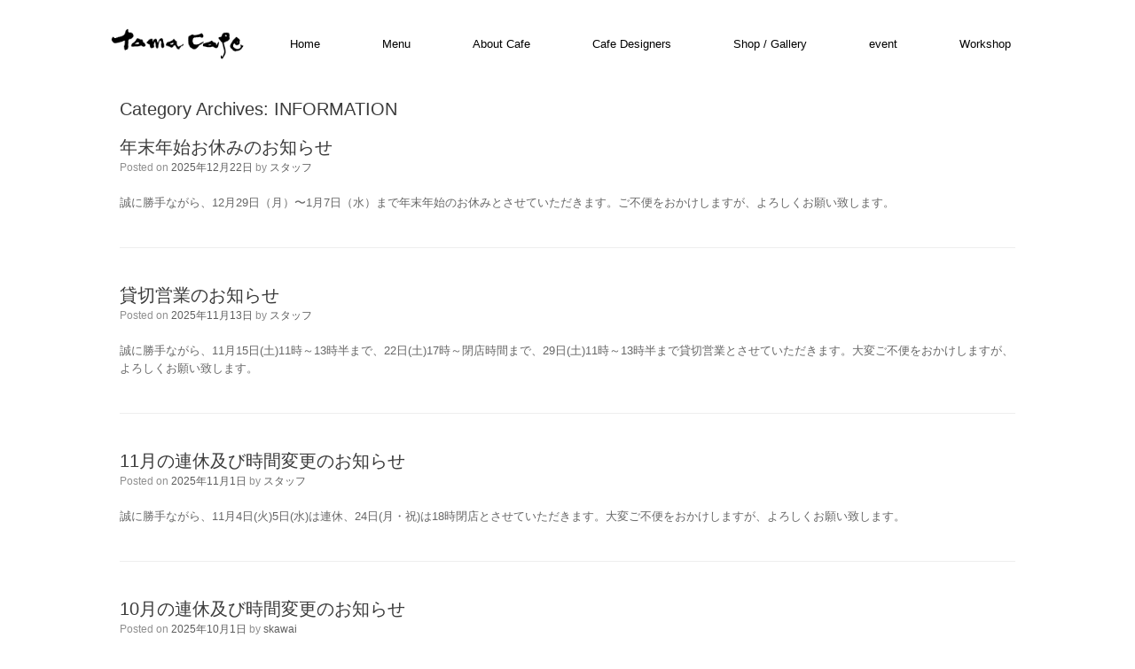

--- FILE ---
content_type: text/html; charset=UTF-8
request_url: https://tamacafe.info/category/information/
body_size: 10016
content:
<!DOCTYPE html>
<html lang="ja">
<head>
	<meta charset="UTF-8" />
	<meta http-equiv="X-UA-Compatible" content="IE=10" />
	<title>INFORMATION | tamacafe</title>
	<link rel="profile" href="http://gmpg.org/xfn/11" />
	<link rel="pingback" href="https://tamacafe.info/xmlrpc.php" />
	<link rel="stylesheet" href="https://use.fontawesome.com/releases/v5.6.3/css/all.css">
	<meta name='robots' content='max-image-preview:large' />
	<style>img:is([sizes="auto" i], [sizes^="auto," i]) { contain-intrinsic-size: 3000px 1500px }</style>
	<link rel="alternate" type="application/rss+xml" title="tamacafe &raquo; フィード" href="https://tamacafe.info/feed/" />
<link rel="alternate" type="application/rss+xml" title="tamacafe &raquo; コメントフィード" href="https://tamacafe.info/comments/feed/" />
<link rel="alternate" type="application/rss+xml" title="tamacafe &raquo; INFORMATION カテゴリーのフィード" href="https://tamacafe.info/category/information/feed/" />
<script type="text/javascript">
/* <![CDATA[ */
window._wpemojiSettings = {"baseUrl":"https:\/\/s.w.org\/images\/core\/emoji\/16.0.1\/72x72\/","ext":".png","svgUrl":"https:\/\/s.w.org\/images\/core\/emoji\/16.0.1\/svg\/","svgExt":".svg","source":{"concatemoji":"https:\/\/tamacafe.info\/wp-includes\/js\/wp-emoji-release.min.js?ver=6.8.3"}};
/*! This file is auto-generated */
!function(s,n){var o,i,e;function c(e){try{var t={supportTests:e,timestamp:(new Date).valueOf()};sessionStorage.setItem(o,JSON.stringify(t))}catch(e){}}function p(e,t,n){e.clearRect(0,0,e.canvas.width,e.canvas.height),e.fillText(t,0,0);var t=new Uint32Array(e.getImageData(0,0,e.canvas.width,e.canvas.height).data),a=(e.clearRect(0,0,e.canvas.width,e.canvas.height),e.fillText(n,0,0),new Uint32Array(e.getImageData(0,0,e.canvas.width,e.canvas.height).data));return t.every(function(e,t){return e===a[t]})}function u(e,t){e.clearRect(0,0,e.canvas.width,e.canvas.height),e.fillText(t,0,0);for(var n=e.getImageData(16,16,1,1),a=0;a<n.data.length;a++)if(0!==n.data[a])return!1;return!0}function f(e,t,n,a){switch(t){case"flag":return n(e,"\ud83c\udff3\ufe0f\u200d\u26a7\ufe0f","\ud83c\udff3\ufe0f\u200b\u26a7\ufe0f")?!1:!n(e,"\ud83c\udde8\ud83c\uddf6","\ud83c\udde8\u200b\ud83c\uddf6")&&!n(e,"\ud83c\udff4\udb40\udc67\udb40\udc62\udb40\udc65\udb40\udc6e\udb40\udc67\udb40\udc7f","\ud83c\udff4\u200b\udb40\udc67\u200b\udb40\udc62\u200b\udb40\udc65\u200b\udb40\udc6e\u200b\udb40\udc67\u200b\udb40\udc7f");case"emoji":return!a(e,"\ud83e\udedf")}return!1}function g(e,t,n,a){var r="undefined"!=typeof WorkerGlobalScope&&self instanceof WorkerGlobalScope?new OffscreenCanvas(300,150):s.createElement("canvas"),o=r.getContext("2d",{willReadFrequently:!0}),i=(o.textBaseline="top",o.font="600 32px Arial",{});return e.forEach(function(e){i[e]=t(o,e,n,a)}),i}function t(e){var t=s.createElement("script");t.src=e,t.defer=!0,s.head.appendChild(t)}"undefined"!=typeof Promise&&(o="wpEmojiSettingsSupports",i=["flag","emoji"],n.supports={everything:!0,everythingExceptFlag:!0},e=new Promise(function(e){s.addEventListener("DOMContentLoaded",e,{once:!0})}),new Promise(function(t){var n=function(){try{var e=JSON.parse(sessionStorage.getItem(o));if("object"==typeof e&&"number"==typeof e.timestamp&&(new Date).valueOf()<e.timestamp+604800&&"object"==typeof e.supportTests)return e.supportTests}catch(e){}return null}();if(!n){if("undefined"!=typeof Worker&&"undefined"!=typeof OffscreenCanvas&&"undefined"!=typeof URL&&URL.createObjectURL&&"undefined"!=typeof Blob)try{var e="postMessage("+g.toString()+"("+[JSON.stringify(i),f.toString(),p.toString(),u.toString()].join(",")+"));",a=new Blob([e],{type:"text/javascript"}),r=new Worker(URL.createObjectURL(a),{name:"wpTestEmojiSupports"});return void(r.onmessage=function(e){c(n=e.data),r.terminate(),t(n)})}catch(e){}c(n=g(i,f,p,u))}t(n)}).then(function(e){for(var t in e)n.supports[t]=e[t],n.supports.everything=n.supports.everything&&n.supports[t],"flag"!==t&&(n.supports.everythingExceptFlag=n.supports.everythingExceptFlag&&n.supports[t]);n.supports.everythingExceptFlag=n.supports.everythingExceptFlag&&!n.supports.flag,n.DOMReady=!1,n.readyCallback=function(){n.DOMReady=!0}}).then(function(){return e}).then(function(){var e;n.supports.everything||(n.readyCallback(),(e=n.source||{}).concatemoji?t(e.concatemoji):e.wpemoji&&e.twemoji&&(t(e.twemoji),t(e.wpemoji)))}))}((window,document),window._wpemojiSettings);
/* ]]> */
</script>
<link rel='stylesheet' id='eo-leaflet.js-css' href='https://tamacafe.info/wp-content/plugins/event-organiser/lib/leaflet/leaflet.min.css?ver=1.4.0' type='text/css' media='all' />
<style id='eo-leaflet.js-inline-css' type='text/css'>
.leaflet-popup-close-button{box-shadow:none!important;}
</style>
<style id='wp-emoji-styles-inline-css' type='text/css'>

	img.wp-smiley, img.emoji {
		display: inline !important;
		border: none !important;
		box-shadow: none !important;
		height: 1em !important;
		width: 1em !important;
		margin: 0 0.07em !important;
		vertical-align: -0.1em !important;
		background: none !important;
		padding: 0 !important;
	}
</style>
<link rel='stylesheet' id='wp-block-library-css' href='https://tamacafe.info/wp-includes/css/dist/block-library/style.min.css?ver=6.8.3' type='text/css' media='all' />
<style id='classic-theme-styles-inline-css' type='text/css'>
/*! This file is auto-generated */
.wp-block-button__link{color:#fff;background-color:#32373c;border-radius:9999px;box-shadow:none;text-decoration:none;padding:calc(.667em + 2px) calc(1.333em + 2px);font-size:1.125em}.wp-block-file__button{background:#32373c;color:#fff;text-decoration:none}
</style>
<style id='global-styles-inline-css' type='text/css'>
:root{--wp--preset--aspect-ratio--square: 1;--wp--preset--aspect-ratio--4-3: 4/3;--wp--preset--aspect-ratio--3-4: 3/4;--wp--preset--aspect-ratio--3-2: 3/2;--wp--preset--aspect-ratio--2-3: 2/3;--wp--preset--aspect-ratio--16-9: 16/9;--wp--preset--aspect-ratio--9-16: 9/16;--wp--preset--color--black: #000000;--wp--preset--color--cyan-bluish-gray: #abb8c3;--wp--preset--color--white: #ffffff;--wp--preset--color--pale-pink: #f78da7;--wp--preset--color--vivid-red: #cf2e2e;--wp--preset--color--luminous-vivid-orange: #ff6900;--wp--preset--color--luminous-vivid-amber: #fcb900;--wp--preset--color--light-green-cyan: #7bdcb5;--wp--preset--color--vivid-green-cyan: #00d084;--wp--preset--color--pale-cyan-blue: #8ed1fc;--wp--preset--color--vivid-cyan-blue: #0693e3;--wp--preset--color--vivid-purple: #9b51e0;--wp--preset--gradient--vivid-cyan-blue-to-vivid-purple: linear-gradient(135deg,rgba(6,147,227,1) 0%,rgb(155,81,224) 100%);--wp--preset--gradient--light-green-cyan-to-vivid-green-cyan: linear-gradient(135deg,rgb(122,220,180) 0%,rgb(0,208,130) 100%);--wp--preset--gradient--luminous-vivid-amber-to-luminous-vivid-orange: linear-gradient(135deg,rgba(252,185,0,1) 0%,rgba(255,105,0,1) 100%);--wp--preset--gradient--luminous-vivid-orange-to-vivid-red: linear-gradient(135deg,rgba(255,105,0,1) 0%,rgb(207,46,46) 100%);--wp--preset--gradient--very-light-gray-to-cyan-bluish-gray: linear-gradient(135deg,rgb(238,238,238) 0%,rgb(169,184,195) 100%);--wp--preset--gradient--cool-to-warm-spectrum: linear-gradient(135deg,rgb(74,234,220) 0%,rgb(151,120,209) 20%,rgb(207,42,186) 40%,rgb(238,44,130) 60%,rgb(251,105,98) 80%,rgb(254,248,76) 100%);--wp--preset--gradient--blush-light-purple: linear-gradient(135deg,rgb(255,206,236) 0%,rgb(152,150,240) 100%);--wp--preset--gradient--blush-bordeaux: linear-gradient(135deg,rgb(254,205,165) 0%,rgb(254,45,45) 50%,rgb(107,0,62) 100%);--wp--preset--gradient--luminous-dusk: linear-gradient(135deg,rgb(255,203,112) 0%,rgb(199,81,192) 50%,rgb(65,88,208) 100%);--wp--preset--gradient--pale-ocean: linear-gradient(135deg,rgb(255,245,203) 0%,rgb(182,227,212) 50%,rgb(51,167,181) 100%);--wp--preset--gradient--electric-grass: linear-gradient(135deg,rgb(202,248,128) 0%,rgb(113,206,126) 100%);--wp--preset--gradient--midnight: linear-gradient(135deg,rgb(2,3,129) 0%,rgb(40,116,252) 100%);--wp--preset--font-size--small: 13px;--wp--preset--font-size--medium: 20px;--wp--preset--font-size--large: 36px;--wp--preset--font-size--x-large: 42px;--wp--preset--spacing--20: 0.44rem;--wp--preset--spacing--30: 0.67rem;--wp--preset--spacing--40: 1rem;--wp--preset--spacing--50: 1.5rem;--wp--preset--spacing--60: 2.25rem;--wp--preset--spacing--70: 3.38rem;--wp--preset--spacing--80: 5.06rem;--wp--preset--shadow--natural: 6px 6px 9px rgba(0, 0, 0, 0.2);--wp--preset--shadow--deep: 12px 12px 50px rgba(0, 0, 0, 0.4);--wp--preset--shadow--sharp: 6px 6px 0px rgba(0, 0, 0, 0.2);--wp--preset--shadow--outlined: 6px 6px 0px -3px rgba(255, 255, 255, 1), 6px 6px rgba(0, 0, 0, 1);--wp--preset--shadow--crisp: 6px 6px 0px rgba(0, 0, 0, 1);}:where(.is-layout-flex){gap: 0.5em;}:where(.is-layout-grid){gap: 0.5em;}body .is-layout-flex{display: flex;}.is-layout-flex{flex-wrap: wrap;align-items: center;}.is-layout-flex > :is(*, div){margin: 0;}body .is-layout-grid{display: grid;}.is-layout-grid > :is(*, div){margin: 0;}:where(.wp-block-columns.is-layout-flex){gap: 2em;}:where(.wp-block-columns.is-layout-grid){gap: 2em;}:where(.wp-block-post-template.is-layout-flex){gap: 1.25em;}:where(.wp-block-post-template.is-layout-grid){gap: 1.25em;}.has-black-color{color: var(--wp--preset--color--black) !important;}.has-cyan-bluish-gray-color{color: var(--wp--preset--color--cyan-bluish-gray) !important;}.has-white-color{color: var(--wp--preset--color--white) !important;}.has-pale-pink-color{color: var(--wp--preset--color--pale-pink) !important;}.has-vivid-red-color{color: var(--wp--preset--color--vivid-red) !important;}.has-luminous-vivid-orange-color{color: var(--wp--preset--color--luminous-vivid-orange) !important;}.has-luminous-vivid-amber-color{color: var(--wp--preset--color--luminous-vivid-amber) !important;}.has-light-green-cyan-color{color: var(--wp--preset--color--light-green-cyan) !important;}.has-vivid-green-cyan-color{color: var(--wp--preset--color--vivid-green-cyan) !important;}.has-pale-cyan-blue-color{color: var(--wp--preset--color--pale-cyan-blue) !important;}.has-vivid-cyan-blue-color{color: var(--wp--preset--color--vivid-cyan-blue) !important;}.has-vivid-purple-color{color: var(--wp--preset--color--vivid-purple) !important;}.has-black-background-color{background-color: var(--wp--preset--color--black) !important;}.has-cyan-bluish-gray-background-color{background-color: var(--wp--preset--color--cyan-bluish-gray) !important;}.has-white-background-color{background-color: var(--wp--preset--color--white) !important;}.has-pale-pink-background-color{background-color: var(--wp--preset--color--pale-pink) !important;}.has-vivid-red-background-color{background-color: var(--wp--preset--color--vivid-red) !important;}.has-luminous-vivid-orange-background-color{background-color: var(--wp--preset--color--luminous-vivid-orange) !important;}.has-luminous-vivid-amber-background-color{background-color: var(--wp--preset--color--luminous-vivid-amber) !important;}.has-light-green-cyan-background-color{background-color: var(--wp--preset--color--light-green-cyan) !important;}.has-vivid-green-cyan-background-color{background-color: var(--wp--preset--color--vivid-green-cyan) !important;}.has-pale-cyan-blue-background-color{background-color: var(--wp--preset--color--pale-cyan-blue) !important;}.has-vivid-cyan-blue-background-color{background-color: var(--wp--preset--color--vivid-cyan-blue) !important;}.has-vivid-purple-background-color{background-color: var(--wp--preset--color--vivid-purple) !important;}.has-black-border-color{border-color: var(--wp--preset--color--black) !important;}.has-cyan-bluish-gray-border-color{border-color: var(--wp--preset--color--cyan-bluish-gray) !important;}.has-white-border-color{border-color: var(--wp--preset--color--white) !important;}.has-pale-pink-border-color{border-color: var(--wp--preset--color--pale-pink) !important;}.has-vivid-red-border-color{border-color: var(--wp--preset--color--vivid-red) !important;}.has-luminous-vivid-orange-border-color{border-color: var(--wp--preset--color--luminous-vivid-orange) !important;}.has-luminous-vivid-amber-border-color{border-color: var(--wp--preset--color--luminous-vivid-amber) !important;}.has-light-green-cyan-border-color{border-color: var(--wp--preset--color--light-green-cyan) !important;}.has-vivid-green-cyan-border-color{border-color: var(--wp--preset--color--vivid-green-cyan) !important;}.has-pale-cyan-blue-border-color{border-color: var(--wp--preset--color--pale-cyan-blue) !important;}.has-vivid-cyan-blue-border-color{border-color: var(--wp--preset--color--vivid-cyan-blue) !important;}.has-vivid-purple-border-color{border-color: var(--wp--preset--color--vivid-purple) !important;}.has-vivid-cyan-blue-to-vivid-purple-gradient-background{background: var(--wp--preset--gradient--vivid-cyan-blue-to-vivid-purple) !important;}.has-light-green-cyan-to-vivid-green-cyan-gradient-background{background: var(--wp--preset--gradient--light-green-cyan-to-vivid-green-cyan) !important;}.has-luminous-vivid-amber-to-luminous-vivid-orange-gradient-background{background: var(--wp--preset--gradient--luminous-vivid-amber-to-luminous-vivid-orange) !important;}.has-luminous-vivid-orange-to-vivid-red-gradient-background{background: var(--wp--preset--gradient--luminous-vivid-orange-to-vivid-red) !important;}.has-very-light-gray-to-cyan-bluish-gray-gradient-background{background: var(--wp--preset--gradient--very-light-gray-to-cyan-bluish-gray) !important;}.has-cool-to-warm-spectrum-gradient-background{background: var(--wp--preset--gradient--cool-to-warm-spectrum) !important;}.has-blush-light-purple-gradient-background{background: var(--wp--preset--gradient--blush-light-purple) !important;}.has-blush-bordeaux-gradient-background{background: var(--wp--preset--gradient--blush-bordeaux) !important;}.has-luminous-dusk-gradient-background{background: var(--wp--preset--gradient--luminous-dusk) !important;}.has-pale-ocean-gradient-background{background: var(--wp--preset--gradient--pale-ocean) !important;}.has-electric-grass-gradient-background{background: var(--wp--preset--gradient--electric-grass) !important;}.has-midnight-gradient-background{background: var(--wp--preset--gradient--midnight) !important;}.has-small-font-size{font-size: var(--wp--preset--font-size--small) !important;}.has-medium-font-size{font-size: var(--wp--preset--font-size--medium) !important;}.has-large-font-size{font-size: var(--wp--preset--font-size--large) !important;}.has-x-large-font-size{font-size: var(--wp--preset--font-size--x-large) !important;}
:where(.wp-block-post-template.is-layout-flex){gap: 1.25em;}:where(.wp-block-post-template.is-layout-grid){gap: 1.25em;}
:where(.wp-block-columns.is-layout-flex){gap: 2em;}:where(.wp-block-columns.is-layout-grid){gap: 2em;}
:root :where(.wp-block-pullquote){font-size: 1.5em;line-height: 1.6;}
</style>
<link rel='stylesheet' id='owl.carousel.style-css' href='https://tamacafe.info/wp-content/plugins/wp-posts-carousel/owl.carousel/assets/owl.carousel.css?ver=6.8.3' type='text/css' media='all' />
<link rel='stylesheet' id='vantage-style-css' href='https://tamacafe.info/wp-content/themes/vantage/style.css?ver=2.2' type='text/css' media='all' />
<link rel='stylesheet' id='vantage-fontawesome-css' href='https://tamacafe.info/wp-content/themes/vantage/fontawesome/css/font-awesome.css?ver=3.2.1' type='text/css' media='all' />
<link rel='stylesheet' id='siteorigin-mobilenav-css' href='https://tamacafe.info/wp-content/themes/vantage/premium/extras/mobilenav/css/mobilenav.css?ver=2.2' type='text/css' media='all' />
<link rel='stylesheet' id='vantage-premium-css' href='https://tamacafe.info/wp-content/themes/vantage/premium/style.css?ver=2.2' type='text/css' media='all' />
<!--n2css--><!--n2js--><script type="text/javascript" src="https://tamacafe.info/wp-includes/js/jquery/jquery.min.js?ver=3.7.1" id="jquery-core-js"></script>
<script type="text/javascript" src="https://tamacafe.info/wp-includes/js/jquery/jquery-migrate.min.js?ver=3.4.1" id="jquery-migrate-js"></script>
<script type="text/javascript" src="https://tamacafe.info/wp-content/plugins/wp-posts-carousel/owl.carousel/owl.carousel.js?ver=2.0.0" id="owl.carousel-js"></script>
<script type="text/javascript" src="https://tamacafe.info/wp-content/plugins/wp-posts-carousel/owl.carousel/jquery.mousewheel.min.js?ver=3.1.12" id="jquery-mousewheel-js"></script>
<script type="text/javascript" src="https://tamacafe.info/wp-content/themes/vantage/js/jquery.flexslider.min.js?ver=2.1" id="flexslider-js"></script>
<script type="text/javascript" src="https://tamacafe.info/wp-content/themes/vantage/js/jquery.fitvids.min.js?ver=1.0" id="fitvids-js"></script>
<script type="text/javascript" src="https://tamacafe.info/wp-content/themes/vantage/js/jquery.theme-main.min.js?ver=2.2" id="vantage-main-js"></script>
<script type="text/javascript" id="siteorigin-mobilenav-js-extra">
/* <![CDATA[ */
var mobileNav = {"search":{"url":"https:\/\/tamacafe.info","placeholder":"\u691c\u7d22"},"text":{"navigate":"\u30e1\u30cb\u30e5\u30fc","back":"\u623b\u308b","close":"\u9589\u3058\u308b"},"nextIconUrl":"https:\/\/tamacafe.info\/wp-content\/themes\/vantage\/premium\/extras\/mobilenav\/images\/next.png"};
/* ]]> */
</script>
<script type="text/javascript" src="https://tamacafe.info/wp-content/themes/vantage/premium/extras/mobilenav/js/mobilenav.min.js?ver=2.2" id="siteorigin-mobilenav-js"></script>
<link rel="https://api.w.org/" href="https://tamacafe.info/wp-json/" /><link rel="alternate" title="JSON" type="application/json" href="https://tamacafe.info/wp-json/wp/v2/categories/9" /><link rel="EditURI" type="application/rsd+xml" title="RSD" href="https://tamacafe.info/xmlrpc.php?rsd" />
<meta name="generator" content="WordPress 6.8.3" />
<script>var wp_posts_carousel_url="https://tamacafe.info/wp-content/plugins/wp-posts-carousel/";</script>	<!--[if lt IE 9]>
		<script src="https://tamacafe.info/wp-content/themes/vantage/js/html5.js" type="text/javascript"></script>
	<![endif]-->
	<!--[if (gte IE 6)&(lte IE 8)]>
		<script type="text/javascript" src="https://tamacafe.info/wp-content/themes/vantage/js/selectivizr.js"></script>
	<![endif]-->
	<meta name="viewport" content="width=device-width, initial-scale=1" />	<style type="text/css">
		.so-mobilenav-mobile + * { display: none; }
		@media screen and (max-width: 480px) { .so-mobilenav-mobile + * { display: block; } .so-mobilenav-standard + * { display: none; } }
	</style>
	<style type="text/css" id="custom-background-css">
body.custom-background { background-color: #ffffff; }
</style>
		<style type="text/css" media="screen">
		#footer-widgets .widget { width: 33.333%; }
		@media screen and (max-width: 640px) {
			#footer-widgets .widget { width: auto; float: none; }
		}
	</style>
	<style type='text/css'>
#main-slider {
  background:#fff;
  margin:40px auto;
}



.main-navigation a{
  font-weight:normal;
}

.box {
  border:1px solid #ccc;
  text-align:center;
  padding:25px;
  font-size:10px;
}

.box:a {
  color:#555;
  text-decoration:none;
  color:#2f4f4f;
}

.box:hover {
  background-color:#fafafa;
}

.menubox {
  color:#555!important;
  text-decoration:none;
}

.mtitle{
  font-size:24px;
  font-weight:normal;
  margin:10px 0 20px 0;
  padding:0 0 15px 0;
  border-bottom:1px dotted #777;
}



.mdesc {
  text-align:left;
  line-height:1.8em;
    font-size:13px;
}


.mt{
  font-size:13px;
  font-weight:bold;
}

.md {
  color:#777;
  font-size:12px;
}

.mp {
  font-size:14px;
  border-bottom:1px dotted #777;
  margin-bottom:12px;
  color:#A52A2A;
}

.desc {
  font-size:12px;
  color:#808000;
}

.su-spoiler-title {
        min-height: 14px;
        line-height: 14px;
        padding: 0px 7px 0px 100px;
}

.singlemt{
  float:left;
  padding:left:13px;
  font-size:13px;
}

.singlemp{
  float:right;
  font-size:13px;
  color:#A52A2A;
}

.wsd{
  float:left;
  width:110px;
  padding:left:13px;
  font-size:13px;
}

.wst{
  float:left;
  font-size:13px;
  color:#777;
}

.wst a {
  text-decoration:none;
}

.wse {
  clear:both;
  border-bottom:1px dotted #777;
  margin-bottom:12px;
}

.bold {
  font-weight:bold;
}

.olive {
  color:#808000;
}

.center {
  text-align:center;
}

.right {
  text-align:right;
}


.italic {
  font-style:italic;
}

.bannerscollection_zoominout_text_line a{
  text-decoration:none;
  color:#fff;
}

.bannerscollection_zoominout_text_line a:hover{
  text-decoration:none;
  color:#fff;
}

#site-info {
  border-top:1px solid #777;
  padding-top:12px;
  font-size:14px!important;
  margin-top:0;
}

ws {
  display:block;
  border-bottom:1px dotted #777;
  line-height:1.5em;
}

ws t1 {
  font-weight:bold;
}

ws t2 {
  font-weight;normal;
}

.content {
  font-size:12px;
  font-weight:normal;
}

.require {
    font-size:12px;
    font-weight:normal;
}

.subject {
    font-size:12px;
    font-weight:normal;
}

.rbox {
  -moz-border-radius: 5px; 
  -webkit-border-radius: 5px;
  border-radius: 5px; 
  background-color: #F5F5DC;
  padding:15px;
  color:#fff;
  margin:3% 0;
  color:#555;
}

.evtitle {
  font-size:16px;
  color:#2E8B57;
}

.evjtitle{
  font-size:12px;
  font-weight:bold;
  color:#555;
}



.evdate {
  font-size:14px;
  font-weight:bold;
  color:#2E8B57;
  padding:8px 0;
}

@media screen and (min-width: 320px) {
  .evdesc {
    line-height:1.8em;
    text-align:left;
  }
}
@media screen and (min-width: 768px) {
    .evdesc {
      line-height:1.8em;
      text-align:center;
  }
}

#red {
  color:#f00;
}

.lesson_title {
  font-size:16px;
  font-weight:bold;
  color:#5f9ea0;
}

.fa-instagram{color:#e1306c;}
.fa-facebook-square{color:#3b5998;}

</style>
<style type="text/css" id="vantage-footer-widgets">#footer-widgets aside { width : 33.333%; } </style> <style type="text/css" id="customizer-css">.main-navigation { background-color: #ffffff } .main-navigation a { color: #000000 } .main-navigation ul ul { background-color: #ffffff } .main-navigation ul ul a { color: #8e7757 } .main-navigation ul li:hover > a, #search-icon #search-icon-icon:hover { background-color: #ffffff } .main-navigation ul li:hover > a, .main-navigation ul li:hover > a [class^="icon-"] { color: #8e7757 } .main-navigation ul ul li:hover > a { background-color: #c1c1c1 } #main { background-color: #ffffff } .entry-content img { -webkit-border-radius: 0 !important; -moz-border-radius: 0 !important; border-radius: 0 !important; -webkit-box-shadow: none !important; -moz-box-shadow: none !important; box-shadow: none !important } #colophon, body.layout-full { background-color: #ffffff } #footer-widgets .widget .widget-title { color: #a52a2a } #footer-widgets .widget { color: #555555 } #footer-widgets .widget a { color: #1e73be } #colophon #theme-attribution, #colophon #site-info { color: #555555 } </style>	
<!-- Global site tag (gtag.js) - Google Analytics -->
<script async src="https://www.googletagmanager.com/gtag/js?id=UA-59228013-6"></script>
<script>
  window.dataLayer = window.dataLayer || [];
  function gtag(){dataLayer.push(arguments);}
  gtag('js', new Date());

  gtag('config', 'UA-59228013-6');
</script>
</head>

<body class="archive category category-information category-9 custom-background wp-theme-vantage metaslider-plugin group-blog responsive layout-boxed no-js no-sidebar mobilenav">


<div id="page-wrapper">

	
	
<header id="masthead" class="site-header masthead-logo-in-menu" role="banner">

	<nav role="navigation" class="site-navigation main-navigation primary use-sticky-menu">
		<div class="full-container">

			<a href="https://tamacafe.info/" title="tamacafe" rel="home" class="logo"><img src="https://tamacafe.info/wp-content/uploads/2015/04/logo_for_bar.png"  width="196"  height="45"  alt="tamacafeロゴ"  /></a>

			
			<div id="so-mobilenav-standard-1" data-id="1" class="so-mobilenav-standard"></div><div class="menu-main-menu-container"><ul id="menu-main-menu" class="menu"><li id="menu-item-2687" class="menu-item menu-item-type-post_type menu-item-object-page menu-item-home menu-item-2687"><a href="https://tamacafe.info/">Home</a></li>
<li id="menu-item-2701" class="menu-item menu-item-type-post_type menu-item-object-page menu-item-has-children menu-item-2701"><a href="https://tamacafe.info/lunch-menu/">Menu</a>
<ul class="sub-menu">
	<li id="menu-item-2716" class="menu-item menu-item-type-post_type menu-item-object-page menu-item-2716"><a href="https://tamacafe.info/lunch-menu/">Lunch Menu</a></li>
	<li id="menu-item-2699" class="menu-item menu-item-type-post_type menu-item-object-page menu-item-2699"><a href="https://tamacafe.info/food-menu/">Food Menu</a></li>
	<li id="menu-item-2696" class="menu-item menu-item-type-post_type menu-item-object-page menu-item-2696"><a href="https://tamacafe.info/dessert-sweets-menu/">Dessert / Sweets Menu</a></li>
	<li id="menu-item-2697" class="menu-item menu-item-type-post_type menu-item-object-page menu-item-2697"><a href="https://tamacafe.info/drink-menu/">Drink Menu</a></li>
	<li id="menu-item-2708" class="menu-item menu-item-type-post_type menu-item-object-page menu-item-2708"><a href="https://tamacafe.info/take-out-menu/">Take-Out Menu</a></li>
	<li id="menu-item-2707" class="menu-item menu-item-type-post_type menu-item-object-page menu-item-2707"><a href="https://tamacafe.info/special-menu/">Special Menu</a></li>
</ul>
</li>
<li id="menu-item-2690" class="menu-item menu-item-type-post_type menu-item-object-page menu-item-2690"><a href="https://tamacafe.info/about-cafe/">About Cafe</a></li>
<li id="menu-item-2694" class="menu-item menu-item-type-post_type menu-item-object-page menu-item-2694"><a href="https://tamacafe.info/cafe-designers/">Cafe Designers</a></li>
<li id="menu-item-2704" class="menu-item menu-item-type-post_type menu-item-object-page menu-item-2704"><a href="https://tamacafe.info/shop-gallery/">Shop / Gallery</a></li>
<li id="menu-item-2711" class="menu-item menu-item-type-post_type menu-item-object-page menu-item-2711"><a href="https://tamacafe.info/events/">event</a></li>
<li id="menu-item-2710" class="menu-item menu-item-type-post_type menu-item-object-page menu-item-2710"><a href="https://tamacafe.info/workshop/">Workshop</a></li>
</ul></div><div id="so-mobilenav-mobile-1" data-id="1" class="so-mobilenav-mobile"></div><div class="menu-mobilenav-container"><ul id="mobile-nav-item-wrap-1" class="menu"><li><a href="#" class="mobilenav-main-link" data-id="1"><span class="mobile-nav-icon"></span>メニュー</a></li></ul></div>		</div>
	</nav><!-- .site-navigation .main-navigation -->

</header><!-- #masthead .site-header -->
	
	
	
	<div id="main" class="site-main">
		<div class="full-container">
			
<section id="primary" class="content-area">
	<div id="content" class="site-content" role="main">

		<header class="page-header">
			<h1 id="page-title">Category Archives: <span>INFORMATION</span></h1>
					</header><!-- .page-header -->

		
		
		
<article id="post-3207" class="post-3207 post type-post status-publish format-standard hentry category-information category-5">

	
	<div class="entry-main">

		
		<header class="entry-header">
			
			<h1 class="entry-title"><a href="https://tamacafe.info/2025/12/22/info-20251222/" title="年末年始お休みのお知らせ へのパーマリンク" rel="bookmark">年末年始お休みのお知らせ</a></h1>

							<div class="entry-meta">
					Posted on <a href="https://tamacafe.info/2025/12/22/info-20251222/" title="6:36 PM" rel="bookmark"><time class="entry-date" datetime="2025-12-22T18:36:02+09:00">2025年12月22日</time></a> <span class="byline"> by <span class="author vcard"><a class="url fn n" href="https://tamacafe.info/author/tama/" title="スタッフ のすべての投稿を表示" rel="author">スタッフ</a></span></span>				</div><!-- .entry-meta -->
			
		</header><!-- .entry-header -->

					<div class="entry-content">
				<p>誠に勝手ながら、12月29日（月）〜1月7日（水）まで年末年始のお休みとさせていただきます。ご不便をおかけしますが、よろしくお願い致します。</p>
							</div><!-- .entry-content -->
		
		
	</div>

</article><!-- #post-3207 -->

	
		
<article id="post-3204" class="post-3204 post type-post status-publish format-standard hentry category-information category-5">

	
	<div class="entry-main">

		
		<header class="entry-header">
			
			<h1 class="entry-title"><a href="https://tamacafe.info/2025/11/13/info-20251113/" title="貸切営業のお知らせ へのパーマリンク" rel="bookmark">貸切営業のお知らせ</a></h1>

							<div class="entry-meta">
					Posted on <a href="https://tamacafe.info/2025/11/13/info-20251113/" title="9:49 AM" rel="bookmark"><time class="entry-date" datetime="2025-11-13T09:49:02+09:00">2025年11月13日</time></a> <span class="byline"> by <span class="author vcard"><a class="url fn n" href="https://tamacafe.info/author/tama/" title="スタッフ のすべての投稿を表示" rel="author">スタッフ</a></span></span>				</div><!-- .entry-meta -->
			
		</header><!-- .entry-header -->

					<div class="entry-content">
				<p>誠に勝手ながら、11月15日(土)11時～13時半まで、22日(土)17時～閉店時間まで、29日(土)11時～13時半まで貸切営業とさせていただきます。大変ご不便をおかけしますが、よろしくお願い致します。</p>
							</div><!-- .entry-content -->
		
		
	</div>

</article><!-- #post-3204 -->

	
		
<article id="post-3201" class="post-3201 post type-post status-publish format-standard hentry category-information category-5">

	
	<div class="entry-main">

		
		<header class="entry-header">
			
			<h1 class="entry-title"><a href="https://tamacafe.info/2025/11/01/info-20251101/" title="11月の連休及び時間変更のお知らせ へのパーマリンク" rel="bookmark">11月の連休及び時間変更のお知らせ</a></h1>

							<div class="entry-meta">
					Posted on <a href="https://tamacafe.info/2025/11/01/info-20251101/" title="6:10 PM" rel="bookmark"><time class="entry-date" datetime="2025-11-01T18:10:38+09:00">2025年11月1日</time></a> <span class="byline"> by <span class="author vcard"><a class="url fn n" href="https://tamacafe.info/author/tama/" title="スタッフ のすべての投稿を表示" rel="author">スタッフ</a></span></span>				</div><!-- .entry-meta -->
			
		</header><!-- .entry-header -->

					<div class="entry-content">
				<p>誠に勝手ながら、11月4日(火)5日(水)は連休、24日(月・祝)は18時閉店とさせていただきます。大変ご不便をおかけしますが、よろしくお願い致します。</p>
							</div><!-- .entry-content -->
		
		
	</div>

</article><!-- #post-3201 -->

	
		
<article id="post-3196" class="post-3196 post type-post status-publish format-standard hentry category-information category-5">

	
	<div class="entry-main">

		
		<header class="entry-header">
			
			<h1 class="entry-title"><a href="https://tamacafe.info/2025/10/01/info-20251001/" title="10月の連休及び時間変更のお知らせ へのパーマリンク" rel="bookmark">10月の連休及び時間変更のお知らせ</a></h1>

							<div class="entry-meta">
					Posted on <a href="https://tamacafe.info/2025/10/01/info-20251001/" title="11:29 AM" rel="bookmark"><time class="entry-date" datetime="2025-10-01T11:29:19+09:00">2025年10月1日</time></a> <span class="byline"> by <span class="author vcard"><a class="url fn n" href="https://tamacafe.info/author/skawai/" title="skawai のすべての投稿を表示" rel="author">skawai</a></span></span>				</div><!-- .entry-meta -->
			
		</header><!-- .entry-header -->

					<div class="entry-content">
				<p>誠に勝手ながら、10月8日(水),9日(木)は連休、13日(月・祝)は18時閉店とさせていただきます。ご不便をおかけしますが、よろしくお願い致します。</p>
							</div><!-- .entry-content -->
		
		
	</div>

</article><!-- #post-3196 -->

	
		
<article id="post-3190" class="post-3190 post type-post status-publish format-standard hentry category-information category-5">

	
	<div class="entry-main">

		
		<header class="entry-header">
			
			<h1 class="entry-title"><a href="https://tamacafe.info/2025/09/02/info-20250902/" title="9月の時間変更及び連休のお知らせ へのパーマリンク" rel="bookmark">9月の時間変更及び連休のお知らせ</a></h1>

							<div class="entry-meta">
					Posted on <a href="https://tamacafe.info/2025/09/02/info-20250902/" title="3:04 PM" rel="bookmark"><time class="entry-date" datetime="2025-09-02T15:04:52+09:00">2025年9月2日</time></a> <span class="byline"> by <span class="author vcard"><a class="url fn n" href="https://tamacafe.info/author/skawai/" title="skawai のすべての投稿を表示" rel="author">skawai</a></span></span>				</div><!-- .entry-meta -->
			
		</header><!-- .entry-header -->

					<div class="entry-content">
				<p>誠に勝手ながら、9月15日(月・祝)は18時閉店とさせていただきます。9月23日(火・祝)、24日(水)は今月の連休とさせていただきます。大変ご不便をおかけしますが、よろしくお願い致します。</p>
							</div><!-- .entry-content -->
		
		
	</div>

</article><!-- #post-3190 -->

	
		
<article id="post-3182" class="post-3182 post type-post status-publish format-standard hentry category-information category-5">

	
	<div class="entry-main">

		
		<header class="entry-header">
			
			<h1 class="entry-title"><a href="https://tamacafe.info/2025/08/05/info-20250805/" title="夏季休業のお知らせ へのパーマリンク" rel="bookmark">夏季休業のお知らせ</a></h1>

							<div class="entry-meta">
					Posted on <a href="https://tamacafe.info/2025/08/05/info-20250805/" title="10:59 AM" rel="bookmark"><time class="entry-date" datetime="2025-08-05T10:59:24+09:00">2025年8月5日</time></a> <span class="byline"> by <span class="author vcard"><a class="url fn n" href="https://tamacafe.info/author/tama/" title="スタッフ のすべての投稿を表示" rel="author">スタッフ</a></span></span>				</div><!-- .entry-meta -->
			
		</header><!-- .entry-header -->

					<div class="entry-content">
				<p>誠に勝手ながら、8月11日(月)～20日(水)まで夏季休業とさせていただきます。<br />
10日(日)は18時閉店(ラストオーダー17時)となります。大変ご不便をおかけしますが、よろしくお願い致します。</p>
							</div><!-- .entry-content -->
		
		
	</div>

</article><!-- #post-3182 -->

	
		
<article id="post-3177" class="post-3177 post type-post status-publish format-standard hentry category-information category-5">

	
	<div class="entry-main">

		
		<header class="entry-header">
			
			<h1 class="entry-title"><a href="https://tamacafe.info/2025/07/23/info-20250723/" title="7月連休のお知らせ へのパーマリンク" rel="bookmark">7月連休のお知らせ</a></h1>

							<div class="entry-meta">
					Posted on <a href="https://tamacafe.info/2025/07/23/info-20250723/" title="4:52 PM" rel="bookmark"><time class="entry-date" datetime="2025-07-23T16:52:05+09:00">2025年7月23日</time></a> <span class="byline"> by <span class="author vcard"><a class="url fn n" href="https://tamacafe.info/author/skawai/" title="skawai のすべての投稿を表示" rel="author">skawai</a></span></span>				</div><!-- .entry-meta -->
			
		</header><!-- .entry-header -->

					<div class="entry-content">
				<p>誠に勝手ながら、7月29日(火)、30日(水)は今月の連休とさせていただきます。<br />
ご不便をおかけしますが、よろしくお願い致します。</p>
							</div><!-- .entry-content -->
		
		
	</div>

</article><!-- #post-3177 -->

	
		
<article id="post-3174" class="post-3174 post type-post status-publish format-standard hentry category-information category-5">

	
	<div class="entry-main">

		
		<header class="entry-header">
			
			<h1 class="entry-title"><a href="https://tamacafe.info/2025/07/03/info-20250703/" title="貸切営業のお知らせ へのパーマリンク" rel="bookmark">貸切営業のお知らせ</a></h1>

							<div class="entry-meta">
					Posted on <a href="https://tamacafe.info/2025/07/03/info-20250703/" title="9:33 AM" rel="bookmark"><time class="entry-date" datetime="2025-07-03T09:33:25+09:00">2025年7月3日</time></a> <span class="byline"> by <span class="author vcard"><a class="url fn n" href="https://tamacafe.info/author/skawai/" title="skawai のすべての投稿を表示" rel="author">skawai</a></span></span>				</div><!-- .entry-meta -->
			
		</header><!-- .entry-header -->

					<div class="entry-content">
				<p>7月4日(金)、15日(火)の両日18時より貸切の為、15時閉店とさせていただきます。<br />
お料理、デザートのラストオーダーは14時となります。大変ご不便をおかけしますが、よろしくお願い致します。</p>
							</div><!-- .entry-content -->
		
		
	</div>

</article><!-- #post-3174 -->

	
		
<article id="post-3171" class="post-3171 post type-post status-publish format-standard hentry category-information category-5">

	
	<div class="entry-main">

		
		<header class="entry-header">
			
			<h1 class="entry-title"><a href="https://tamacafe.info/2025/05/28/info-20250528-2/" title="6月の貸切営業及び連休のお知らせ へのパーマリンク" rel="bookmark">6月の貸切営業及び連休のお知らせ</a></h1>

							<div class="entry-meta">
					Posted on <a href="https://tamacafe.info/2025/05/28/info-20250528-2/" title="10:21 AM" rel="bookmark"><time class="entry-date" datetime="2025-05-28T10:21:01+09:00">2025年5月28日</time></a> <span class="byline"> by <span class="author vcard"><a class="url fn n" href="https://tamacafe.info/author/tama/" title="スタッフ のすべての投稿を表示" rel="author">スタッフ</a></span></span>				</div><!-- .entry-meta -->
			
		</header><!-- .entry-header -->

					<div class="entry-content">
				<p>誠に勝手ながら、6月1日(日)18時より貸切営業の為、16時閉店【ラストオーダー：料理14時、デザート＆お茶15時】とさせていただきます。6月7日(土)11時～14時まで貸切営業とさせていただきます。14時より通常営業となります。10日(火)、11日(水)は今月の連休とさせていただきます。大変ご不便をおかけしますが、よろしくお願い致します。</p>
							</div><!-- .entry-content -->
		
		
	</div>

</article><!-- #post-3171 -->

	
		
<article id="post-3168" class="post-3168 post type-post status-publish format-standard hentry category-information category-5">

	
	<div class="entry-main">

		
		<header class="entry-header">
			
			<h1 class="entry-title"><a href="https://tamacafe.info/2025/04/28/info-20250528/" title="ゴールデンウィークのお休みのお知らせ へのパーマリンク" rel="bookmark">ゴールデンウィークのお休みのお知らせ</a></h1>

							<div class="entry-meta">
					Posted on <a href="https://tamacafe.info/2025/04/28/info-20250528/" title="2:35 PM" rel="bookmark"><time class="entry-date" datetime="2025-04-28T14:35:34+09:00">2025年4月28日</time></a> <span class="byline"> by <span class="author vcard"><a class="url fn n" href="https://tamacafe.info/author/tama/" title="スタッフ のすべての投稿を表示" rel="author">スタッフ</a></span></span>				</div><!-- .entry-meta -->
			
		</header><!-- .entry-header -->

					<div class="entry-content">
				<p>誠に勝手ながら、4月29日(火)、30日(水)、5月5日(月)、6日(火)、7日（水）はお休みとさせていただきます。ご不便をおかけしますが、よろしくお願い致します。</p>
							</div><!-- .entry-content -->
		
		
	</div>

</article><!-- #post-3168 -->

	
		<nav role="navigation" id="nav-below" class="site-navigation paging-navigation">
		<h1 class="assistive-text">投稿ナビゲーション</h1>

	
		<div class='pagination'><span aria-current="page" class="page-numbers current">1</span>
<a class="page-numbers" href="https://tamacafe.info/category/information/page/2/">2</a>
<a class="page-numbers" href="https://tamacafe.info/category/information/page/3/">3</a>
<a class="page-numbers" href="https://tamacafe.info/category/information/page/4/">4</a>
<a class="page-numbers" href="https://tamacafe.info/category/information/page/5/">5</a>
<a class="page-numbers" href="https://tamacafe.info/category/information/page/6/">6</a>
<span class="page-numbers dots">&hellip;</span>
<a class="page-numbers" href="https://tamacafe.info/category/information/page/17/">17</a>
<a class="next page-numbers" href="https://tamacafe.info/category/information/page/2/">次へ &raquo;</a></div>

	
	</nav><!-- #nav-below -->
	

	</div><!-- #content .site-content -->
</section><!-- #primary .content-area -->


<div id="secondary" class="widget-area" role="complementary">
			</div><!-- #secondary .widget-area -->
					</div><!-- .full-container -->
	</div><!-- #main .site-main -->

	
	
	<footer id="colophon" class="site-footer" role="contentinfo">

	<div id="footer-widgets" class="full-container">
		<aside id="listcategorypostswidget-2" class="widget widget_listcategorypostswidget"><h3 class="widget-title">INFORMATION</h3><ul class="lcp_catlist" id="lcp_instance_listcategorypostswidget-2"><li><a href="https://tamacafe.info/2025/12/22/info-20251222/">年末年始お休みのお知らせ</a><div class="lcp_excerpt">誠に勝手ながら、12月29日（月）〜1月7日（水）まで年末年始のお休みとさせていただきます。ご不便をおかけしますが、よろしくお願い致します。
</div></li><li><a href="https://tamacafe.info/2025/11/13/info-20251113/">貸切営業のお知らせ</a><div class="lcp_excerpt">誠に勝手ながら、11月15日(土)11時～13時半まで、22日(土)17時～閉店時間まで、29日(土)11時～13時半まで貸切営業とさせていただきます。大変ご不便をおかけしますが、よろしくお願い致します。
</div></li><li><a href="https://tamacafe.info/2025/11/01/info-20251101/">11月の連休及び時間変更のお知らせ</a><div class="lcp_excerpt">誠に勝手ながら、11月4日(火)5日(水)は連休、24日(月・祝)は18時閉店とさせていただきます。大変ご不便をおかけしますが、よろしくお願い致します。
</div></li></ul></aside><aside id="text-2" class="widget widget_text"><h3 class="widget-title">CAFE HOUR</h3>			<div class="textwidget"><div style="font-size: 12px; margin-bottom: 16px;"><span style="font-weight: bold;">OPEN: </span><br />
平日（月〜木）<br />
11:00am-6:00pm / last order:5:00pm<br />
※ 6:00pm-9:00pmは、<a href="/special-menu/">ご予約</a>のお客様のみ</div>
<div style="font-size: 12px; margin-bottom: 16px;">週末（金〜日、祝）<br />
11:00am-9:00pm / last order:8:00pm</div>
<div style="font-size: 12px; margin-bottom: 16px;"><span style="font-weight: bold;">CLOSE:</span><br />
Wednesday/水曜日</div>
<div style="border-top: 1px dashed #777; padding: 10px 0;"><span style="font-weight: bold;">PARKING:　</span><br />
専用駐車場はございません。駐輪場有り。</div>
<hr />
<p>※ 動物が苦手なお客様もいらっしゃいますので、ペットのご同伴はご遠慮いただいております。ご理解とご協力をお願いいたします。</p>
<p><a href="https://www.facebook.com/p/Tama-cafe-%E6%AF%8E%E6%97%A5%E3%81%AB%E6%9A%AE%E3%82%89%E3%81%97%E3%81%AE%E4%B8%AD%E3%81%8B%E3%82%89%E5%81%A5%E5%BA%B7%E3%81%AB-%E3%81%9D%E3%81%97%E3%81%A6%E7%BE%8E%E3%81%97%E3%81%8F-100054383835869/" target="_blank"><img decoding="async" src="/wp-content/uploads/2015/03/fb40.png"></a></p>
</div>
		</aside><aside id="custom_html-2" class="widget_text widget widget_custom_html"><h3 class="widget-title">ACCESS</h3><div class="textwidget custom-html-widget"><div style="padding:10px 0;">
〒186-0002 東京都国立市東2-25-8<br />
 042-505-6634<br /><br />
</div>

<img src="/wp-content/uploads/2015/03/map.png" />

<div style="font-size:12px;padding:0 0 20px 20px;">
JR中央線 国立駅南口より 約900m<br />
JR南武線 谷保駅北口より 約1,000m<br />
立川バス・京王バス：桐朋学園バス停下車すぐ
</div>

<div style="margin:40px 0 0 0;text-align:right;">
| <a href="/privacy-policy/" style="text-decoration:none;color:#777;">SITE POLICY</a>
</div>

</div></aside>	</div><!-- #footer-widgets -->

			<div id="site-info">
			© tama cafe All Rights Reserved.		</div><!-- #site-info -->
	
	
</footer><!-- #colophon .site-footer -->
	
</div><!-- #page-wrapper -->


<script type="speculationrules">
{"prefetch":[{"source":"document","where":{"and":[{"href_matches":"\/*"},{"not":{"href_matches":["\/wp-*.php","\/wp-admin\/*","\/wp-content\/uploads\/*","\/wp-content\/*","\/wp-content\/plugins\/*","\/wp-content\/themes\/vantage\/*","\/*\\?(.+)"]}},{"not":{"selector_matches":"a[rel~=\"nofollow\"]"}},{"not":{"selector_matches":".no-prefetch, .no-prefetch a"}}]},"eagerness":"conservative"}]}
</script>
<a href="#" id="scroll-to-top"></a><script type="text/javascript" src="https://tamacafe.info/wp-includes/js/jquery/ui/effect.min.js?ver=1.13.3" id="jquery-effects-core-js"></script>

</body>
</html>